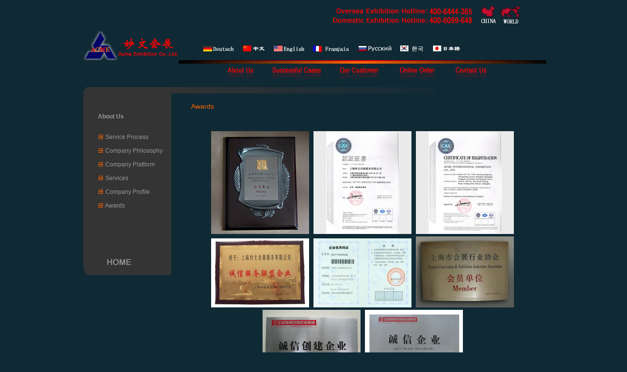

--- FILE ---
content_type: text/html
request_url: http://www.zhanlangongsi.org/World/Australia/About/Awards.html
body_size: 3042
content:
<!DOCTYPE html PUBLIC "-//W3C//DTD XHTML 1.0 Transitional//EN" "http://www.w3.org/TR/xhtml1/DTD/xhtml1-transitional.dtd">
<html xmlns="http://www.w3.org/1999/xhtml" >
<head>
<meta http-equiv="Content-Type" content="text/html; charset=utf-8">
<title>Awards|Exhibition Company|Exhibition Design|Booth Design|Conference & Exhibition Service|Booth Construction|Equipment Lease|Conference Planning|Conference Reception|Exhibition Demonstration|Public Relation Planning|Celebration Party</title>
<meta name="keywords" content="Awards|Exhibition Company|Exhibition Design|Booth Design|Conference & Exhibition Service|Booth Construction|Equipment Lease|Conference Planning|Conference Reception|Exhibition Demonstration|Public Relation Planning|Celebration Party">
<meta name="description" content="Awards|Exhibition Company|Exhibition Design|Booth Design|Conference & Exhibition Service|Booth Construction|Equipment Lease|Conference Planning|Conference Reception|Exhibition Demonstration|Public Relation Planning|Celebration Party">
<link href="http://www.zhanlangongsi.org/templist/default/English/css/onecss.css" rel="stylesheet" type="text/css">
<script language=JavaScript src="http://www.zhanlangongsi.org/templist/default/English/js/image.js"></script>
<script language=JavaScript src="http://www.zhanlangongsi.org/templist/default/English/js/showhide.js"></script>
</head>
<body>
<div id=in>
	<div class=top></div>
		<div class=zhan>
    	<li><img src="http://www.zhanlangongsi.org/image/tel_top_en.jpg" border="0" alt="Oversea Exhibition Hotline:400-6444-365 Domestic Exhibition Hotline:400-6099-648"></li>
		<li><a href="javascript:void(0);" onmouseover="javascript:showDiv('dh',4);" onmouseout="javascript:hideDiv('dh');"><img src="http://www.zhanlangongsi.org/image/in_china.jpg" border="0"></a></li>
		<li><a href="javascript:void(0);" onmouseover="javascript:showDiv('dh',6);" onmouseout="javascript:hideDiv('dh');"><img src="http://www.zhanlangongsi.org/image/in_world.jpg" border="0"></a></li>
	</div>
	<div id="dh4" onmouseover="javascript:showDiv('dh',4);" onmouseout="javascript:hideDiv('dh');">
		<li><a href='http://chinese.zhanlangongsi.org/BeiJing/GuanYuWoMen/GongSiJieShao.html'>BeiJing</a></li>
		<li><a href='http://chinese.zhanlangongsi.org/ShangHai/GuanYuWoMen/GongSiJieShao.html'>ShangHai</a></li>
		<li><a href='http://chinese.zhanlangongsi.org/GuangZhou/GuanYuWoMen/GongSiJieShao.html'>GuangZhou</a></li>
		<li><a href='http://chinese.zhanlangongsi.org/HangZhou/GuanYuWoMen/GongSiJieShao.html'>HangZhou</a></li>
		<li><a href='http://chinese.zhanlangongsi.org/TianJin/GuanYuWoMen/GongSiJieShao.html'>TianJin</a></li>
		<li><a href='http://chinese.zhanlangongsi.org/ShenYang/GuanYuWoMen/GongSiJieShao.html'>ShenYang</a></li>
		<li><a href='http://chinese.zhanlangongsi.org/ShenZhen/GuanYuWoMen/GongSiJieShao.html'>ShenZhen</a></li>
		<li><a href='http://chinese.zhanlangongsi.org/ChengDu/GuanYuWoMen/GongSiJieShao.html'>ChengDu</a></li>
		<li><a href='http://chinese.zhanlangongsi.org/NanJing/GuanYuWoMen/GongSiJieShao.html'>NanJing</a></li>
		<li><a href='http://chinese.zhanlangongsi.org/KunMing/GuanYuWoMen/GongSiJieShao.html'>KunMing</a></li>
		<li><a href='http://chinese.zhanlangongsi.org/XiAn/GuanYuWoMen/GongSiJieShao.html'>XiAn</a></li>
		<li><a href='http://chinese.zhanlangongsi.org/ChangSha/GuanYuWoMen/GongSiJieShao.html'>ChangSha</a></li>
		<li><a href='http://chinese.zhanlangongsi.org/FuZhou/GuanYuWoMen/GongSiJieShao.html'>FuZhou</a></li>
		<li><a href='http://chinese.zhanlangongsi.org/ZhengZhou/GuanYuWoMen/GongSiJieShao.html'>ZhengZhou</a></li>
		<li><a href='http://chinese.zhanlangongsi.org/HaErBin/GuanYuWoMen/GongSiJieShao.html'>HaErBin</a></li>
		<li><a href='http://chinese.zhanlangongsi.org/HuHeHaoTe/GuanYuWoMen/GongSiJieShao.html'>HuHeHaoTe</a></li>
		<li><a href='http://chinese.zhanlangongsi.org/ChongQing/GuanYuWoMen/GongSiJieShao.html'>ChongQing</a></li>
		<li><a href='http://chinese.zhanlangongsi.org/WuHan/GuanYuWoMen/GongSiJieShao.html'>WuHan</a></li>
		<li><a href='http://chinese.zhanlangongsi.org/NanChang/GuanYuWoMen/GongSiJieShao.html'>NanChang</a></li>
		<li><a href='http://chinese.zhanlangongsi.org/XiaMen/GuanYuWoMen/GongSiJieShao.html'>XiaMen</a></li>
		<li><a href='http://chinese.zhanlangongsi.org/DaLian/GuanYuWoMen/GongSiJieShao.html'>DaLian</a></li>
		<li><a href='http://chinese.zhanlangongsi.org/JiNan/GuanYuWoMen/GongSiJieShao.html'>JiNan</a></li>
		<li><a href='http://chinese.zhanlangongsi.org/ChangChun/GuanYuWoMen/GongSiJieShao.html'>ChangChun</a></li>
		<li><a href='http://chinese.zhanlangongsi.org/NanNing/GuanYuWoMen/GongSiJieShao.html'>NanNing</a></li>
		<li><a href='http://chinese.zhanlangongsi.org/TaiYuan/GuanYuWoMen/GongSiJieShao.html'>TaiYuan</a></li>
		<li><a href='http://chinese.zhanlangongsi.org/QingDao/GuanYuWoMen/GongSiJieShao.html'>QingDao</a></li>
		<li><a href='http://chinese.zhanlangongsi.org/SuZhou/GuanYuWoMen/GongSiJieShao.html'>SuZhou</a></li>
		<li><a href='http://chinese.zhanlangongsi.org/WuXi/GuanYuWoMen/GongSiJieShao.html'>WuXi</a></li>
		<li><a href='http://chinese.zhanlangongsi.org/ChangZhou/GuanYuWoMen/GongSiJieShao.html'>ChangZhou</a></li>
		<li><a href='http://chinese.zhanlangongsi.org/FuShun/GuanYuWoMen/GongSiJieShao.html'>FuShun</a></li>
		<li><a href='http://chinese.zhanlangongsi.org/ShiJiaZhuang/GuanYuWoMen/GongSiJieShao.html'>ShiJiaZhuang</a></li>
		<li><a href='http://chinese.zhanlangongsi.org/WuLuMuQi/GuanYuWoMen/GongSiJieShao.html'>WuLuMuQi</a></li>
		<li><a href='http://chinese.zhanlangongsi.org/HaiKou/GuanYuWoMen/GongSiJieShao.html'>HaiKou</a></li>
		<li><a href='http://chinese.zhanlangongsi.org/HeFei/GuanYuWoMen/GongSiJieShao.html'>HeFei</a></li>
		<li><a href='http://chinese.zhanlangongsi.org/GuiYang/GuanYuWoMen/GongSiJieShao.html'>GuiYang</a></li>
		<li><a href='http://chinese.zhanlangongsi.org/GuiLin/GuanYuWoMen/GongSiJieShao.html'>GuiLin</a></li>
		<li><a href='http://chinese.zhanlangongsi.org/LanZhou/GuanYuWoMen/GongSiJieShao.html'>LanZhou</a></li>
		<li><a href='http://chinese.zhanlangongsi.org/XiNing/GuanYuWoMen/GongSiJieShao.html'>XiNing</a></li>
		<li><a href='http://chinese.zhanlangongsi.org/LaSa/GuanYuWoMen/GongSiJieShao.html'>LaSa</a></li>
		<li><a href='http://chinese.zhanlangongsi.org/YinChuan/GuanYuWoMen/GongSiJieShao.html'>YinChuan</a></li>
		<li><a href='http://chinese.zhanlangongsi.org/SanYa/GuanYuWoMen/GongSiJieShao.html'>SanYa</a></li>
		<li><a href='http://chinese.zhanlangongsi.org/NingBo/GuanYuWoMen/GongSiJieShao.html'>NingBo</a></li>
		<li><a href='http://chinese.zhanlangongsi.org/WenZhou/GuanYuWoMen/GongSiJieShao.html'>WenZhou</a></li>
		<li><a href='http://chinese.zhanlangongsi.org/LangFang/GuanYuWoMen/GongSiJieShao.html'>LangFang</a></li>
		<li><a href='http://chinese.zhanlangongsi.org/ZhuHai/GuanYuWoMen/GongSiJieShao.html'>ZhuHai</a></li>
		<li><a href='http://chinese.zhanlangongsi.org/DongWan/GuanYuWoMen/GongSiJieShao.html'>DongWan</a></li>
		<li><a href='http://chinese.zhanlangongsi.org/HongKong/GuanYuWoMen/GongSiJieShao.html'>HongKong</a></li>
		<li><a href='http://chinese.zhanlangongsi.org/TaiWan/GuanYuWoMen/GongSiJieShao.html'>TaiWan</a></li>
		<li><a href='http://chinese.zhanlangongsi.org/AoMen/GuanYuWoMen/GongSiJieShao.html'>AoMen</a></li>
		<li><a href='http://chinese.zhanlangongsi.org/DeGuo/GuanYuWoMen/GongSiJieShao.html'>DeGuo</a></li>
		<li><a href='http://chinese.zhanlangongsi.org/YingGuo/GuanYuWoMen/GongSiJieShao.html'>YingGuo</a></li>
		<li><a href='http://chinese.zhanlangongsi.org/FaGuo/GuanYuWoMen/GongSiJieShao.html'>FaGuo</a></li>
		<li><a href='http://chinese.zhanlangongsi.org/HanGuo/GuanYuWoMen/GongSiJieShao.html'>HanGuo</a></li>
		<li><a href='http://chinese.zhanlangongsi.org/RiBen/GuanYuWoMen/GongSiJieShao.html'>RiBen</a></li>
		<li><a href='http://chinese.zhanlangongsi.org/MeiGuo/GuanYuWoMen/GongSiJieShao.html'>MeiGuo</a></li>
		<li><a href='http://chinese.zhanlangongsi.org/RuiShi/GuanYuWoMen/GongSiJieShao.html'>RuiShi</a></li>
		<li><a href='http://chinese.zhanlangongsi.org/Europe/GuanYuWoMen/GongSiJieShao.html'>Europe</a></li>
		<li><a href='http://chinese.zhanlangongsi.org/XiBanYa/GuanYuWoMen/GongSiJieShao.html'>XiBanYa</a></li>
		<li><a href='http://chinese.zhanlangongsi.org/DiBai/GuanYuWoMen/GongSiJieShao.html'>DiBai</a></li>
		<li><a href='http://chinese.zhanlangongsi.org/YinDu/GuanYuWoMen/GongSiJieShao.html'>YinDu</a></li>
		<li><a href='http://chinese.zhanlangongsi.org/BoLan/GuanYuWoMen/GongSiJieShao.html'>BoLan</a></li>
		<li><a href='http://chinese.zhanlangongsi.org/XinJiaBo/GuanYuWoMen/GongSiJieShao.html'>XinJiaBo</a></li>
		<li><a href='http://chinese.zhanlangongsi.org/YiDaLi/GuanYuWoMen/GongSiJieShao.html'>YiDaLi</a></li>
		<li><a href='http://chinese.zhanlangongsi.org/ELuoSi/GuanYuWoMen/GongSiJieShao.html'>ELuoSi</a></li>
	</div>
	<div id="dh6" onmouseover="javascript:showDiv('dh',6);" onmouseout="javascript:hideDiv('dh');">
		<li><a href='http://german.zhanlangongsi.org/About/Firmenprofil.html'>Germany</a></li>
		<li><a href='http://www.zhanlangongsi.org/World/America/About/Company.html'>America</a></li>
		<li><a href='http://english.zhanlangongsi.org/About/Company.html'>English</a></li>
		<li><a href='http://french.zhanlangongsi.org/About/Company.html'>France</a></li>
		<li><a href='http://www.zhanlangongsi.org/World/Switzerland/About/Company.html'>Switzerland</a></li>
		<li><a href='http://www.zhanlangongsi.org/World/Holand/About/Company.html'>Holand</a></li>
		<li><a href='http://www.zhanlangongsi.org/World/Poland/About/Company.html'>Poland</a></li>
		<li><a href='http://russian.zhanlangongsi.org/About/Company.html'>Russia</a></li>
		<li><a href='http://www.zhanlangongsi.org/World/Italy/About/Company.html'>Italy</a></li>
		<li><a href='http://www.zhanlangongsi.org/World/Espana/About/Company.html'>Espana</a></li>
		<li><a href='http://www.zhanlangongsi.org/World/Australia/About/Company.html'>Australia</a></li>
		<li><a href='http://korean.zhanlangongsi.org/About/Company.html'>Korea</a></li>
		<li><a href='http://japanese.zhanlangongsi.org/About/Company.html'>Japan</a></li>
		<li><a href='http://www.zhanlangongsi.org/World/India/About/Company.html'>India</a></li>
		<li><a href='http://www.zhanlangongsi.org/World/Thailand/About/Company.html'>Thailand</a></li>
		<li><a href='http://www.zhanlangongsi.org/World/Vietnam/About/Company.html'>Vietnam</a></li>
		<li><a href='http://www.zhanlangongsi.org/World/Brazil/About/Company.html'>Brazil</a></li>
		<li><a href='http://www.zhanlangongsi.org/World/Egypt/About/Company.html'>Egypt</a></li>
		<li><a href='http://www.zhanlangongsi.org/World/Singapore/About/Company.html'>Singapore</a></li>
		<li><a href='http://www.zhanlangongsi.org/World/Argentina/About/Company.html'>Argentina</a></li>
		<li><a href='http://www.zhanlangongsi.org/World/Ukraine/About/Company.html'>Ukraine</a></li>
		<li><a href='http://www.zhanlangongsi.org/World/Malaysia/About/Company.html'>Malaysia</a></li>
		<li><a href='http://www.zhanlangongsi.org/World/Dubai/About/Company.html'>Dubai</a></li>
		<li><a href='http://www.zhanlangongsi.org/World/SouthAfrica/About/Company.html'>SouthAfrica</a></li>
		<li><a href='http://www.zhanlangongsi.org/World/Czechoslovakia/About/Company.html'>Czechoslovakia</a></li>
		<li><a href='http://www.zhanlangongsi.org/World/Turkey/About/Company.html'>Turkey</a></li>
		<li><a href='http://www.zhanlangongsi.org/World/Syria/About/Company.html'>Syria</a></li>
		<li><a href='http://www.zhanlangongsi.org/World/Mexico/About/Company.html'>Mexico</a></li>
		<li><a href='http://www.zhanlangongsi.org/World/Canada/About/Company.html'>Canada</a></li>
		<li><a href='http://www.zhanlangongsi.org/World/SaudiArabia/About/Company.html'>SaudiArabia</a></li>
		<li><a href='http://www.zhanlangongsi.org/World/Uzbekistan/About/Company.html'>Uzbekistan</a></li>
		<li><a href='http://www.zhanlangongsi.org/World/Europe/About/Company.html'>Europe</a></li>	
	</div>
	<div class=tt>
		<div class=logo><a href="http://www.zhanlangongsi.org/"><img src="http://www.zhanlangongsi.org/image/logo.jpg" width="200" height="60" border="0" alt="会展公司" /></a></div>
		<div class=yy>
			<li><a href="http://german.zhanlangongsi.org/About/Firmenprofil.html"><img src="http://www.zhanlangongsi.org/image/yy_dy.jpg" alt="德文版"></a></li>
			<li><a href="http://chinese.zhanlangongsi.org/GuanYuWoMen/GongSiJieShao.html"><img src="http://www.zhanlangongsi.org/image/yy_zw.jpg" alt="中文版"></a></li>
			<li><a href="http://english.zhanlangongsi.org/About/Company.html"><img src="http://www.zhanlangongsi.org/image/yy_yw.jpg" alt="英文版"></a></li>
			<li><a href="http://french.zhanlangongsi.org/About/Company.html"><img src="http://www.zhanlangongsi.org/image/yy_fy.jpg" alt="法文版"></a></li>
			<li><a href="http://russian.zhanlangongsi.org/About/Company.html"><img src="http://www.zhanlangongsi.org/image/yy_xby.jpg" alt="俄文版"></a></li>
			<li><a href="http://korean.zhanlangongsi.org/About/Company.html"><img src="http://www.zhanlangongsi.org/image/yy_hy.jpg" alt="韩文版"></a></li>
			<li><a href="http://japanese.zhanlangongsi.org/About/Company.html"><img src="http://www.zhanlangongsi.org/image/yy_rb.jpg" alt="日文版"></a></li>
		</div>
	</div>
	<div class=bian><img src="http://www.zhanlangongsi.org/image/bian.jpg"></div>
	<div class=dh>
		<li><a href="http://www.zhanlangongsi.org/World/Australia/About/Company.html"><img src="http://www.zhanlangongsi.org/image/dh1_en.jpg" alt="About Us"></a></li>
		<li><a href="http://www.zhanlangongsi.org/World/Australia/SuccessfulCases/DomesticFairs/2932.html"><img src="http://www.zhanlangongsi.org/image/dh2_en.jpg" alt="Sucessful Cases"></a></li>
		<li><a href="http://www.zhanlangongsi.org/World/Australia/OurCustomer/Domestic.html"><img src="http://www.zhanlangongsi.org/image/dh3_en.jpg" alt="Our Customer"></a></li>
		<!--<li><a href="http://chinese.zhanlangongsi.org/XinWenZiXun/XingYeDongTai.html"><img src="http://www.zhanlangongsi.org/image/dh7.jpg" alt="News"></a></li>-->
		<li><a href="http://www.zhanlangongsi.org/World/Australia/ContactUs/OnlineOrder.html"><img src="http://www.zhanlangongsi.org/image/dh4_en.jpg" alt="Online Order"></a></li>
		<li><a href="http://www.zhanlangongsi.org/World/Australia/ContactUs/Contact.html"><img src="http://www.zhanlangongsi.org/image/dh5_en.jpg" alt="Contact Us"></a></li>
	</div>
	<div class="mid">
		<div><img src="http://www.zhanlangongsi.org/image/b.jpg"></div>
		<div>
			<div style="float: left; width:180px;text-align:left;background:#343434;">
				<p style="text-align:left;padding-left:30px;">
				<br /><br /><b>About Us</b><br /></br /><br />
				
				<img src='http://www.zhanlangongsi.org/image/tu.jpg'> <a href='http://www.zhanlangongsi.org/World/Australia/About/ServiceProcess.html'>Service Process</a><br /><br />
				
				<img src='http://www.zhanlangongsi.org/image/tu.jpg'> <a href='http://www.zhanlangongsi.org/World/Australia/About/CompanyPhilosophy.html'>Company Philosophy</a><br /><br />
				
				<img src='http://www.zhanlangongsi.org/image/tu.jpg'> <a href='http://www.zhanlangongsi.org/World/Australia/About/CompanyPlatform.html'>Company Platform</a><br /><br />
				
				<img src='http://www.zhanlangongsi.org/image/tu.jpg'> <a href='http://www.zhanlangongsi.org/World/Australia/About/Services.html'>Services</a><br /><br />
				
				<img src='http://www.zhanlangongsi.org/image/tu.jpg'> <a href='http://www.zhanlangongsi.org/World/Australia/About/Company.html'>Company Profile</a><br /><br />
				
				<img src='http://www.zhanlangongsi.org/image/tu.jpg'> <a href='http://www.zhanlangongsi.org/World/Australia/About/Awards.html'>Awards</a><br /><br />
				
				<br /><br /><br /><br /><br />
				</p>
				<a href="http://www.zhanlangongsi.org/World/Australia/About/Company.html"><img src="http://www.zhanlangongsi.org/image/5_en.jpg" width="105" height="39" border="0"></a>
			</div>
			<div style="float: right; width:745px; border:0px solid #FF0000;">
				<div style="width:700px;line-height:150%;padding-top:5px; padding-left:20px; padding-right:20px;">
					<p><span style="color:#ff6600;font-size:14px;">Awards</span></p>
<p align="center">&nbsp;</p>
<p align="center"><img border="0" src="http://www.zhanlangongsi.org/upfile/CR-29LJejyZw7.jpg" width="200" height="210" />&nbsp;&nbsp; <a href="http://www.zhanlangongsi.org/upfile/iso9000_cn.jpg" target="_blank"><img border="0" alt="" src="http://www.zhanlangongsi.org/upfile/iso9000_cn_x.jpg" width="200" height="210" /></a> &nbsp;&nbsp;<a href="http://www.zhanlangongsi.org/upfile/iso9000_en.jpg" target="_blank"><img border="0" alt="" src="http://www.zhanlangongsi.org/upfile/iso9000_en_x.jpg" width="200" height="210" /></a><br />
<a href="http://www.zhanlangongsi.org/upfile/lianmeng1.jpg" target="_blank"><img border="0" alt="" src="http://www.zhanlangongsi.org/upfile/lianmeng.jpg" width="200" height="141" /></a>&nbsp;&nbsp; <a href="http://www.zhanlangongsi.org/upfile/mazheng1.jpg" target="_blank"><img border="0" alt="" src="http://www.zhanlangongsi.org/upfile/mazheng.jpg" width="200" height="141" /></a>&nbsp;&nbsp; <img border="0" src="http://www.zhanlangongsi.org/upfile/CR-VCyuA7H9AX.jpg" width="200" height="145" /><br />
<a href="http://www.zhanlangongsi.org/upfile/chenxin1.jpg" target="_blank"><img border="0" alt="" src="http://www.zhanlangongsi.org/upfile/chenxin.jpg" width="200" height="141" /></a> &nbsp;&nbsp;<a href="http://www.zhanlangongsi.org/upfile/chengxinqiye1.jpg" target="_blank"><img border="0" alt="" src="http://www.zhanlangongsi.org/upfile/chengxinqiye.jpg" width="200" height="141" /></a></p>

				</div>
			</div>
		</div>
		<div style="clear:both;"></div>
	</div>
		<div class=end>
		<div class=bb></div>		
		<div class=co>
			<a href="http://www.zhanlangongsi.org/">ACME (Shanghai) Conference & Exhibition Service Co., Ltd.</a>　<!--本网站所有图文资料均归<a href="http://www.zhanlangongsi.org/">ACME</a>所有--><br>
			<a href="http://www.zhanlangongsi.org/">ACME</a>(SHANGHAI)<!--　  　<span style="letter-spacing: 3pt">法律顾问：XXX律师事务所</span>-->
		</div>
		<div class=tel><img src="http://www.zhanlangongsi.org/image/tel.jpg"></div>
		<div class=endh>
			<!--<a href="http://www.messe.com.cn" target="_blank">展览超市</a> <a href="/list/map.html">网站地图</a>  <a href="/list/link.html">友情连接</a>--><br><img src="http://www.zhanlangongsi.org/image/beian.gif"> <span style="letter-spacing: 1pt;color:#333333"><a href="http://www.miibeian.gov.cn" target="_blank">沪ICP备10012750号</a></span>
		</div>
	</div>
</div>
</body>
</html>

--- FILE ---
content_type: text/css
request_url: http://www.zhanlangongsi.org/templist/default/English/css/onecss.css
body_size: 1260
content:
body {
	margin: 0px;
	background-repeat: no-repeat;
	background-color: #0F2935;
	color: #999999;
	font-size: 12px;
	font-family: Verdana, Arial;
}
div,td {	
	font-size: 12px;
	color: #999999;
	font-family: Verdana, Arial, Helvetica, sans-serif;
}
img {border:0px;}
a:link {color: #999999;text-decoration: none;}
a:visited {text-decoration: none;color: #999999;}
a:hover {text-decoration: underline;color: #efefef;}
a:active {text-decoration: underline;color: #efefef;}
.tubj {background:#666666;}
#in {margin:0 auto; width:950px;}
#in .top {height:10px;}
#in .zhan {text-align:right; padding-right: 50px;}
#in .zhan li {display:inline; CURSOR: hand}
#in .zhan object {margin-bottom:-30px;}

#dh4 {BACKGROUND:#222222; display: none; WIDTH: 580px; POSITION: absolute; margin: -5px 0 0 270px ; z-index:1; filter:alpha(opacity=90);}
#dh4 li {display:inline; float: left; padding: 5px; white-space:nowrap;}
#dh6 {BACKGROUND:#222222; display: none; WIDTH: 440px; POSITION: absolute; margin: -5px 0 0 460px ; z-index:1; filter:alpha(opacity=90);}
#dh6 li {display:inline; float: left; padding: 5px; white-space:nowrap;}

.yinc {position:absolute; z-index:1;visibility: hidden;}
#in .tt {margin-top:10px;}
#in .tt .logo {margin-right:50px; float: left;}
#in .tt .yy {float: left;}
#in .tt .yy li {display:inline; float: left; margin: 30px 18px 0 0;}
#in .bian {text-align:right;}
#in .dh {text-align:right; margin:5px 86px 0 0;}
#in .dh li {display:inline;  padding-right:32px;}
#in .mid {margin:10px 0 0 5px;}
#in .end {margin:15px 0 0 62px;}
#in .end .bb {float: left; margin-top:4px; width:4px; height:30px; background:#666666;}
#in .end .co {float: left; margin-left:10px; line-height:150%;}
#in .end .tel {float: left; margin:3px 0 0 15px;}
#in .end .endh {float: left; text-align:right; line-height:150%; width:220px;}
#in .end .endh a {text-decoration: none;color: #999999;}
#in .end .endh a:hover {text-decoration: none;color: #999999;}
#in .end .endh a.els{text-decoration: none;color: #666666;}
#in .gjz {width:950px;line-height: 25px;}
#in .gjz a {color:#000000;}
.nr {width:620px; line-height:200%; padding-left:2px;}
.nr a:link {color: #999999;text-decoration: none;}
.nr a:visited {text-decoration: none;color: #999999;}
.nr a:hover {text-decoration: none;color: #999999;}
.nr a:active {text-decoration: none;color: #999999;}
.bdh {background:#343434;}
.bdhbt { margin:5px 0 5px 10px;}
.bdhbt1 {background:url(http://www.zhanlangongsi.org/image/to.jpg) no-repeat; width:75px; line-height:22px; text-align:center; color:#ffffff;}
.bdhh {height:25px; border-bottom:1px dashed #666666; padding:5px 0 5px 0;}
.bdhh a{line-height:130%;}

.input {font-size: 12px; background: #000000; BORDER: #999999 1px solid; color:#999999}
.zlcs {color:#ff6600;}
.zlcs a:link {text-decoration: underline;color: #ff6600;}
.zlcs a:visited {text-decoration: underline;color: #ff6600;}
.zlcs a:hover {text-decoration: none;color: #ffff00;}
.zlcs a:active {text-decoration: none;color: #ffff00;}

.aldh {width:98px;}
.aldh a {width:10px; line-height:20px; background:#111111; color:#999999; padding:0 5px 0 5px; margin:0 5px 5px 0;}
.aldh a:hover{text-decoration: none;color: #ff6600;}
.aldh a.els{text-decoration: none;color: #999999; }

.alfl {padding-top:10px;}
.alfl li {float:left;list-style:none;width:105px;padding-top:5px;padding-bottom:5px;}
.altype {padding:0 10px 10px 10px; line-height:200%; border-bottom: #333333 1px solid;}
.altype1 {float: left; width:100px;}
.altype2 {float: left; width:400px; padding-left:10px; line-height: 150%;}
.altype2 li {float: left; list-style: none; white-space:nowrap;padding-left:5px;}
.al {padding:0 10px 0 10px; line-height:200%;}
.al ul {list-style: none; margin-left:20px; text-align:center;}
.al li {float: left; list-style: none; margin:0 10px 5px 0; line-height:200%; text-align:center;}
.style14 {color:000000;}
.ztjj {width:540px; line-height:200%; word-wrap:break-word;}

.map {width:580px;}
.map li {display:inline; float: left; padding: 5px 5px 5px 0; white-space:nowrap;}
.ptimg  {margin-right:5px;cursor:hand;}
.ptimg1  {border: #cccccc 5px solid;}
.logo1 li {list-style: none; float: left; padding: 5px 7px 5px 0; white-space:nowrap;}
.wdkh li {list-style: none; float: left; padding: 5px 10px 0px 0; line-height:200%; text-align:center; white-space:nowrap;}

--- FILE ---
content_type: application/javascript
request_url: http://www.zhanlangongsi.org/templist/default/English/js/showhide.js
body_size: 242
content:
var D=new Function('obj','return document.getElementById(obj)');
function showDiv(sobj,num){
for(var id = 1;id<=7;id++){
try{
var ss = sobj + id;
var nss = sobj + "nav" + id;
if(id==num){
D(ss).style.display="block"
D(nss).className="active"
}else{
D(ss).style.display="none"
D(nss).className=""
}
}catch(e){};
}
}
function hideDiv(sobj){
for(var id = 1;id<=7;id++){
try{
var ss = sobj + id;
var nss = sobj + "nav" + id;
D(ss).style.display="none"
D(nss).className=""
}catch(e){};
}
}

--- FILE ---
content_type: application/javascript
request_url: http://www.zhanlangongsi.org/templist/default/English/js/image.js
body_size: 412
content:
nereidFadeObjects = new Object();
nereidFadeTimers = new Object();
function nereidFade(object, destOp, rate, delta){
//if (!document.all)return;
//if (object != "[object]"){
//	setTimeout("nereidFade("+object+","+destOp+","+rate+","+delta+")",0);
//	return;
//}
//clearTimeout(nereidFadeTimers[object.sourceIndex]);
//diff = destOp-object.filters.alpha.opacity;
//direction = 1;
//if (object.filters.alpha.opacity > destOp){
//	direction = -1;
//}
//delta=Math.min(direction*diff,delta);
//object.filters.alpha.opacity+=direction*delta;
//if (object.filters.alpha.opacity != destOp){
//	nereidFadeObjects[object.sourceIndex]=object;
//	nereidFadeTimers[object.sourceIndex]=setTimeout("nereidFade(nereidFadeObjects["+object.sourceIndex+"],"+destOp+","+rate+","+delta+")",rate);
//}
}

function ShowImg(n)    
{    
 x=event.x;
 y=event.y;
 document.getElementById(n).style.display=''; 
 document.getElementById(n).style.top=y; 
 document.getElementById(n).style.left=x;
}
function CloseImg(n)
{
 document.getElementById(n).style.display='none';    
}
